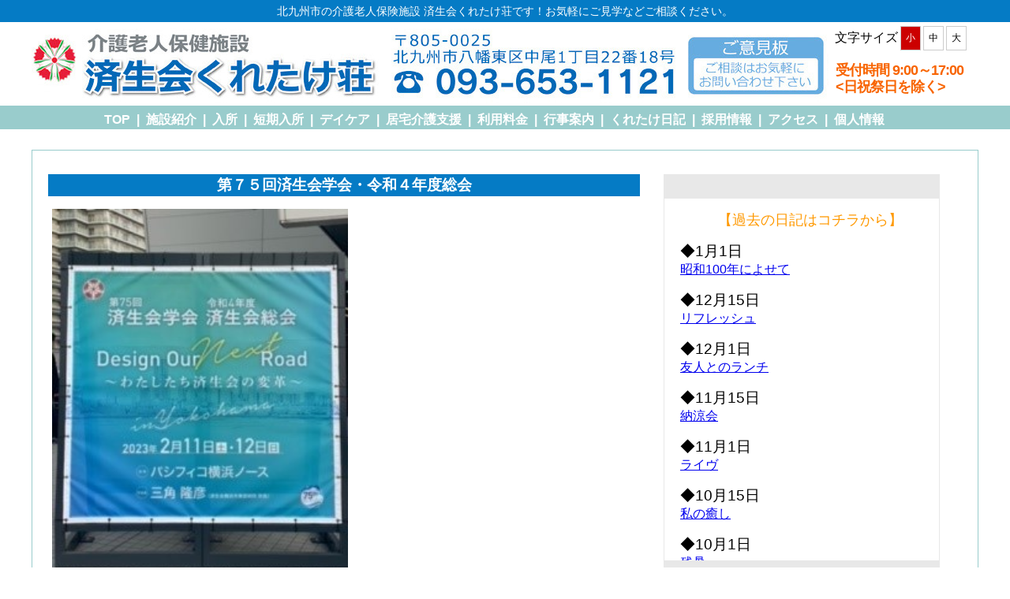

--- FILE ---
content_type: text/html; charset=UTF-8
request_url: http://saiseikai-kuretakesou.jp/diary/daiary2023.3.1.php
body_size: 17424
content:
<!doctype html>
<html><!-- InstanceBegin template="/Templates/event_tmp.dwt" codeOutsideHTMLIsLocked="false" -->
<head>
<!-- Google Tag Manager -->
<script>(function(w,d,s,l,i){w[l]=w[l]||[];w[l].push({'gtm.start':
new Date().getTime(),event:'gtm.js'});var f=d.getElementsByTagName(s)[0],
j=d.createElement(s),dl=l!='dataLayer'?'&l='+l:'';j.async=true;j.src=
'https://www.googletagmanager.com/gtm.js?id='+i+dl;f.parentNode.insertBefore(j,f);
})(window,document,'script','dataLayer','GTM-MVW7WXW');</script>
<!-- End Google Tag Manager -->

<meta http-equiv="Content-Type" content="text/html; charset=utf-8" />
<meta name="keywords" content="北九州市,福岡,介護,老人,デイケア,老人ホーム,介護施設,くれたけ荘,済生会">
<meta name="description" content="北九州市の介護老人保険施設 済生会くれたけ荘です！お気軽にご見学などご相談ください。">
<!-- InstanceBeginEditable name="doctitle" -->
<title>介護老人保険施設 済生会くれたけ壮/第７５回済生会学会・令和４年度総会</title>
<!-- InstanceEndEditable -->
<link rel="stylesheet" type="text/css" href="../style.css" />
<script src="http://code.jquery.com/jquery-1.10.1.min.js"></script>
<script src="../js/jquery.cookie.js"></script>
<script src="../js/jquery.fontSize.js"></script>
<script type="text/javascript">
$(function(){	
	$("#font-size").fontSize();
});
</script>
<!--[if lte IE 8]><script src="http://html5shiv.googlecode.com/svn/trunk/html5.js"></script><![endif]-->
<script src="../js/jquery.autoKana.js"></script>
<script src="../js/script.js"></script>
<style type="text/css">
  article,aside,canvas,details,figcaption,figure,
  footer,header,hgroup,menu,nav,section,summary{
	display: block;
	position: relative;
  }
</style><!--アクセス解析-->
<script>
  (function(i,s,o,g,r,a,m){i['GoogleAnalyticsObject']=r;i[r]=i[r]||function(){
  (i[r].q=i[r].q||[]).push(arguments)},i[r].l=1*new Date();a=s.createElement(o),
  m=s.getElementsByTagName(o)[0];a.async=1;a.src=g;m.parentNode.insertBefore(a,m)
  })(window,document,'script','//www.google-analytics.com/analytics.js','ga');

  ga('create', 'UA-60768649-1', 'auto');
  ga('send', 'pageview');
</script>
<!-- InstanceBeginEditable name="head" -->
<!-- InstanceEndEditable -->
</head>
<body>
<!-- Google Tag Manager (noscript) -->
<noscript><iframe src="https://www.googletagmanager.com/ns.html?id=GTM-MVW7WXW"
height="0" width="0" style="display:none;visibility:hidden"></iframe></noscript>
<!-- End Google Tag Manager (noscript) -->
<header class="fix">
<div id="TOP_BAR">北九州市の介護老人保険施設 済生会くれたけ荘です！お気軽にご見学などご相談ください。</div>
<!--BUNER_BOX-->
<div id="BUNER_BOX">
<!--BUNER_BOX_IN-->
<div id="BUNER_BOX_IN">
<!--BUNER_BOX_L-->
<div id="BUNER_BOX_L">
<img src="../images/smp_top_01.jpg" alt="済生会くれたけ荘バナー" width="1050" height="103" usemap="#Map" border="0" />
<map name="Map">
  <area shape="rect" coords="877,44,1038,88" href="../form.html" target="_self" alt="ご相談またはお問い合わせフォームはこちら" accesskey="m">
  <area shape="rect" coords="31,4,480,96" href="/" target="_self" alt="済生会くれたけ荘トップページ" accesskey="t">
</map>
</div><!--#BUNER_BOX_L-->
<!--BUNER_BOX_R-->
<div id="BUNER_BOX_R">
<div id="BUNER_BOX_R_T">
<div id="FONT_NAME">文字サイズ</div>
<div id="font-size"></div>　
<br class="clear" />
</div><!--#BUNER_BOX_R_T-->
<div id="BUNER_BOX_R_B">受付時間 9:00～17:00<br>
&lt;日祝祭日を除く&gt;</div><!--#BUNER_BOX_R_B-->
</div><!--#BUNER_BOX_R--><br class="clear" />
</div><!--#BUNER_BOX_IN-->
</div>
<!--#BUNER_BOX-->
<nav class="MENU_BAR">
<ul>
<li><a href="/" title="済生会くれたけ荘トップページ" target="_self">TOP</a></li>　
<li>|</li>
<li><a href="../introduction.html" title="施設概要" target="_self">施設紹介</a></li>　
<li>|</li>
<li><a href="../admission.html" title="入所条件及びサービス内容" target="_self">入所</a></li>
<li>|</li>
<li><a href="../shortstay.html" title="短期入所療養介護" target="_self">短期入所</a></li>
<li>|</li>
<li><a href="../daycare.html" title="デイケア" target="_self">デイケア</a></li>
<li>|</li>
<li><a href="../support.html" title="介護サービス申請方法" target="_self">居宅介護支援</a></li>
<li>|</li>
<li><a href="../fee.html" title="各サービスの利用費" target="_self">利用料金</a></li>
<li>|</li>
<li><a href="https://www.facebook.com/pages/済生会くれたけ荘/136378503146370" title="施設内の各イベント" target="_self">行事案内</a></li>
<li>|</li>
<li><a href="../diary.php" title="スタッフダイアリー" target="_self">くれたけ日記</a></li>
<li>|</li>
<li><a href="../recruit.html" title="施設職員募集情報" target="_self">採用情報</a></li>
<li>|</li>
<li><a href="../access.html" title="当施設までの交通情報" target="_self">アクセス</a></li>
<li>|</li>
<li><a href="../personalinformation.html" title="個人情報保護法" target="_self">個人情報</a></li>
</ul>
</nav><!--.MENU_BAR-->
</header>
<!--WRAPPER-->
<div id="WRAPPER">
<!--コンテンツ編集開始-->
<!-- InstanceBeginEditable name="Edit-part" -->
<section id="DIARY">
<div id="DIARY_BOX">
<div id="DIARY_LBOX">
<!--タイトル-->
<h1>第７５回済生会学会・令和４年度総会</h1>
<div id="DIARY_IMG">
<!--写真イメージ-->
<p><img src="2023.03/2023-03-01.jpg" width="50%" height="50%" alt="第７５回済生会学会・令和４年度総会"/>
<br class="clear"/>
</p>
</div>
<div id="DIARY_CONT">
<p class="koushinbi">最終更新日　2023年3月1日</p>
<p class="toukosya">投稿者：Ｈ・Ｓ</p>
<p>済生会学会と総会に出席の為、２月１１日から１３日迄、神奈川県横浜市へ出張をしてきました。<br>
コロナ禍ということもあり、済生会学会の開催は３年ぶりで、横浜市での開催も６年ぶりという、貴重なタイミングでの参加となりました。<br>今回は勤続１０年の表彰もあり、平成２４年４月１日に入職した同期と一緒に参加ということで、とても感慨深い想いでいっぱいでした。<br>学会では、全国にある様々な済生会の病院職員や施設職員が、ポスターやスクリーン上での論文発表をされており、とても刺激を受けました。<br>また今回は特別講演が２講演もあり、普段接点のない方々から貴重なお話を聞くことができました。<br>刺激を沢山受け充実した時間を過ごすことができ、行かせていただいた職場の皆にとても感謝しています。<br>某講師の言葉、「人生はタイミングの積み重ね」をモットーに勤続２０年の表彰も受けることができる様、日々精進していきたいと思います。
</p>
</div>
<!--#DIARY_CONT-->
</div><!--#DIARY_LBOX-->
<div id="DIARY_RBOX_WAKU">
<div id="DIARY_RBOX_IN">
<ul>
<!--ここからリスト-->
<li class="d_info">【過去の日記はコチラから】</li>
     <li class="d_title">◆1月1日</li>
<li><a href="/diary/daiary2026.1.1.php"　target="_parent">昭和100年によせて</a></li>
    <li class="d_title">◆12月15日</li>
<li><a href="/diary/daiary2025.12.15.php"　target="_parent">リフレッシュ</a></li>
    <li class="d_title">◆12月1日</li>
<li><a href="/diary/daiary2025.12.1.php"　target="_parent">友人とのランチ</a></li>
    <li class="d_title">◆11月15日</li>
<li><a href="/diary/daiary2025.11.15.php"　target="_parent">納涼会</a></li>
     <li class="d_title">◆11月1日</li>
<li><a href="/diary/daiary2025.11.1.php"　target="_parent">ライヴ</a></li>
    <li class="d_title">◆10月15日</li>
<li><a href="/diary/daiary2025.10.15.php"　target="_parent">私の癒し</a></li>
    <li class="d_title">◆10月1日</li>
<li><a href="/diary/daiary2025.10.1.php"　target="_parent">残暑</a></li>
    <li class="d_title">◆9月15日</li>
<li><a href="/diary/daiary2025.9.15.php"　target="_parent">夏休み</a></li>
    <li class="d_title">◆9月1日</li>
<li><a href="/diary/daiary2025.9.1.php"　target="_parent">8月15日</a></li>
     <li class="d_title">◆8月15日</li>
<li><a href="/diary/daiary2025.8.15.php"　target="_parent">カフェめぐり</a></li>
     <li class="d_title">◆8月1日</li>
<li><a href="/diary/daiary2025.8.1.php"　target="_parent">私の上半期</a></li>
    <li class="d_title">◆7月15日</li>
<li><a href="/diary/daiary2025.7.15.php"　target="_parent">夏</a></li>
    <li class="d_title">◆7月1日</li>
<li><a href="/diary/daiary2025.7.1.php"　target="_parent">第二の人生</a></li>
    <li class="d_title">◆6月15日</li>
<li><a href="/diary/daiary2025.6.15.php"　target="_parent">最近の事。アレ、コレ、ドレ、ソレ</a></li>
     <li class="d_title">◆6月1日</li>
<li><a href="/diary/daiary2025.6.1.php"　target="_parent">御朱印</a></li>
     <li class="d_title">◆5月15日</li>
<li><a href="/diary/daiary2025.5.15.php"　target="_parent">予言</a></li>
    <li class="d_title">◆5月1日</li>
<li><a href="/diary/daiary2025.5.1.php"　target="_parent">推し活</a></li>
    <li class="d_title">◆4月15日</li>
<li><a href="/diary/daiary2025.4.15.php"　target="_parent">宮地嶽神社</a></li>
	<li class="d_title">◆4月1日</li>
<li><a href="/diary/daiary2025.4.1.php"　target="_parent">卒業</a></li>
	 <li class="d_title">◆3月15日</li>
<li><a href="/diary/daiary2025.3.15.php"　target="_parent">筑前町巨大藁かがしギネス世界記録達成</a></li>
    <li class="d_title">◆3月1日</li>
<li><a href="/diary/daiary2025.3.1.php"　target="_parent">★２０歳の集い★</a></li>
     <li class="d_title">◆2月15日</li>
<li><a href="/diary/daiary2025.2.15.php"　target="_parent">家族が増えました！</a></li>
     <li class="d_title">◆2月1日</li>
<li><a href="/diary/daiary2025.2.1.php"　target="_parent">日本最高峰富士山</a></li>
    <li class="d_title">◆1月15日</li>
<li><a href="/diary/daiary2025.1.15.php"　target="_parent">今年したいこと</a></li>
        <li class="d_title">◆1月1日</li>
<li><a href="/diary/daiary2025.1.1.php"　target="_parent">挑戦</a></li>
    <li class="d_title">◆12月15日</li>
<li><a href="/diary/daiary2024.12.15.php"　target="_parent">落語会</a></li>
    <li class="d_title">◆12月1日</li>
<li><a href="/diary/daiary2024.12.1.php"　target="_parent">日帰り旅行</a></li>
     <li class="d_title">◆11月15日</li>
<li><a href="/diary/daiary2024.11.15.php"　target="_parent">新しい家族</a></li>
    <li class="d_title">◆11月1日</li>
<li><a href="/diary/daiary2024.11.1.php"　target="_parent">感謝</a></li>
    <li class="d_title">◆10月15日</li>
<li><a href="/diary/daiary2024.10.15.php"　target="_parent">ペットと泊まれる温泉宿</a></li>
    <li class="d_title">◆10月1日</li>
<li><a href="/diary/daiary2024.10.1.php"　target="_parent">防災対策</a></li>
     <li class="d_title">◆9月15日</li>
<li><a href="/diary/daiary2024.9.15.php"　target="_parent">温泉</a></li>
    <li class="d_title">◆9月1日</li>
<li><a href="/diary/daiary2024.9.1.php"　target="_parent">オリンピック</a></li>
     <li class="d_title">◆8月15日</li>
<li><a href="/diary/daiary2024.8.15.php"　target="_parent">梅雨明け</a></li>
        <li class="d_title">◆8月1日</li>
<li><a href="/diary/daiary2024.8.1.php"　target="_parent">初孫</a></li>
    <li class="d_title">◆7月15日</li>
<li><a href="/diary/daiary2024.7.15.php"　target="_parent">カラオケ</a></li>
     <li class="d_title">◆7月1日</li>
<li><a href="/diary/daiary2024.7.1.php"　target="_parent">子どもの成長</a></li>
    <li class="d_title">◆6月15日</li>
<li><a href="/diary/daiary2024.6.15.php"　target="_parent">今日のひと言</a></li>
    <li class="d_title">◆6月1日</li>
<li><a href="/diary/daiary2024.6.1.php"　target="_parent">～早いものではや１０年～</a></li>
     <li class="d_title">◆5月15日</li>
<li><a href="/diary/daiary2024.5.15.php"　target="_parent">身体を動かすぞ</a></li>
    <li class="d_title">◆5月1日</li>
<li><a href="/diary/daiary2024.5.1.php"　target="_parent">冨安 健洋杯</a></li>
    <li class="d_title">◆4月15日</li>
<li><a href="/diary/daiary2024.4.15.php"　target="_parent">新しく家族が増えました。</a></li>
    <li class="d_title">◆4月1日</li>
<li><a href="/diary/daiary2024.4.1.php"　target="_parent">薬石浴</a></li>
	<li class="d_title">◆3月18日</li>
<li><a href="/diary/daiary2024.3.15.php"　target="_parent">日帰り旅行</a></li>
    <li class="d_title">◆3月1日</li>
<li><a href="/diary/daiary2024.3.1.php"　target="_parent">こだわり</a></li>
    <li class="d_title">◆2月15日</li>
<li><a href="/diary/daiary2024.2.15.php"　target="_parent">旅行</a></li>
    <li class="d_title">◆2月1日</li>
<li><a href="/diary/daiary2024.2.1.php"　target="_parent">眺望を満喫</a></li>
    <li class="d_title">◆1月15日</li>
<li><a href="/diary/daiary2024.1.15.php"　target="_parent">気分屋</a></li>
    <li class="d_title">◆1月1日</li>
<li><a href="/diary/daiary2024.1.1.php"　target="_parent">新年を迎え</a></li>
    	<li class="d_title">◆12月15日</li>
<li><a href="/diary/daiary2023.12.15.php"　target="_parent">便利すぎる時代</a></li>
	<li class="d_title">◆12月1日</li>
<li><a href="/diary/daiary2023.12.1.php"　target="_parent">宇宙兄弟</a></li>
	<li class="d_title">◆11月15日</li>
<li><a href="/diary/daiary2023.11.15.php"　target="_parent">初めての当たった</a></li>
	<li class="d_title">◆11月1日</li>
<li><a href="/diary/daiary2023.11.1.php"　target="_parent">生涯スポーツ！</a></li>
	<li class="d_title">◆10月15日</li>
<li><a href="/diary/daiary2023.10.15.php"　target="_parent">オリーブ</a></li>
	<li class="d_title">◆10月1日</li>
<li><a href="/diary/daiary2023.10.1.php"　target="_parent">瘦せないからだ</a></li>
	<li class="d_title">◆9月15日</li>
<li><a href="/diary/daiary2023.9.15.php"　target="_parent">推し活</a></li>
	<li class="d_title">◆9月1日</li>
<li><a href="/diary/daiary2023.9.1.php"　target="_parent">平和への祈り</a></li>
	<li class="d_title">◆8月15日</li>
<li><a href="/diary/daiary2023.8.15.php"　target="_parent">☆夏祭り☆</a></li>
	<li class="d_title">◆8月1日</li>
<li><a href="/diary/daiary2023.8.1.php"　target="_parent">朝焼け</a></li>
	<li class="d_title">◆7月15日</li>
<li><a href="/diary/daiary2023.7.15.php"　target="_parent">初めての梅シロップ作り</a></li>
	<li class="d_title">◆7月1日</li>
<li><a href="/diary/daiary2023.7.1.php"　target="_parent">１０年目</a></li>
	<li class="d_title">◆6月15日</li>
<li><a href="/diary/daiary2023.6.15.php"　target="_parent">最近の楽しみ</a></li>
	<li class="d_title">◆6月1日</li>
<li><a href="/diary/daiary2023.6.1.php"　target="_parent">ブーム</a></li>
	<li class="d_title">◆5月15日</li>
<li><a href="/diary/daiary2023.5.15.php"　target="_parent">癒し</a></li>
	<li class="d_title">◆5月1日</li>
<li><a href="/diary/daiary2023.5.1.php"　target="_parent">私の好きな季節</a></li>
	<li class="d_title">◆4月15日</li>
<li><a href="/diary/daiary2023.4.15.php"　target="_parent">家族</a></li>
	<li class="d_title">◆4月1日</li>
<li><a href="/diary/daiary2023.4.1.php"　target="_parent">念願の一人暮らし</a></li>
	<li class="d_title">◆3月15日</li>
<li><a href="/diary/daiary2023.3.15.php"　target="_parent">ロックンロールは生きてる</a></li>
	<li class="d_title">◆3月1日</li>
<li><a href="/diary/daiary2023.3.1.php"　target="_parent">第７５回済生会学会・令和４年度総会</a></li>
	<li class="d_title">◆2月15日</li>
<li><a href="/diary/daiary2023.2.15.php"　target="_parent">うさぎ年</a></li>
	<li class="d_title">◆2月1日</li>
<li><a href="/diary/daiary2023.2.1.php"　target="_parent">冬</a></li>
	<li class="d_title">◆1月15日</li>
<li><a href="/diary/daiary2023.1.15.php"　target="_parent">別れと出会い</a></li>
	<li class="d_title">◆1月1日</li>
<li><a href="/diary/daiary2023.1.1.php"　target="_parent">日帰り旅行</a></li>
	
<!--ここまでリスト-->
</ul>
</div><!--#DIARY_RBOX-->
</div>
<!--#DIARY_RBOX_WAKU--><br class="clear" />

</div><!--#DIARY_BOX-->
</section><!--#DIARY-->
<!-- InstanceEndEditable -->
<!--コンテンツ編集終了-->

<aside id="CAUTION"><img src="../images/smp_foot.jpg" alt="各種注意事項" width="1280" height="77" usemap="#Map2" />
  <map name="Map2">
    <area shape="rect" coords="715,14,763,64" href="https://www.facebook.com/pages/済生会くれたけ荘/136378503146370" target="_blank" alt="済生会くれたけ荘FaceBookはこちら" accesskey="f">
    <area shape="rect" coords="773,13,1071,64" href="http://www.yahata.saiseikai.or.jp/" target="_blank" alt="済生会八幡総合病院" accesskey="s">
  </map>
</aside>
<!--#CAUTION-->
<footer id="COPYRIGHT" class="clear">Copyright(c)2014 KURETAKESO.All Rights Reserved.</footer><!--#COPYRIGHT-->
</div><!--#WRAPPER-->
</body>
<!-- InstanceEnd --></html>


--- FILE ---
content_type: text/css
request_url: http://saiseikai-kuretakesou.jp/style.css
body_size: 12316
content:
@charset "utf-8";
* {
    -webkit-box-sizing: border-box;
       -moz-box-sizing: border-box;
         -o-box-sizing: border-box;
        -ms-box-sizing: border-box;
            box-sizing: border-box;
}
/* 基準値を10pxとしておくと以下の要素のサイズ調整が簡単！ */
body {
	margin: 0;
	font-size: 10px;
	width: 100%;
	position: absolute;
	word-break:break-all;
	word-wrap:break-word;
}

html {
margin-bottom:1px;
height:100%;
overflow-y:scroll;
}

img{
	border-style: none;
}

/* 
	JavaScriptが使えない環境向けに指定しておくとよい
	px指定すると可変しない為、相対的な単位を指定する
*/
header { font-size:140%; }
#CONT { font-size:140%; }
#sub {
	font-size: 120%x;
	text-align: left;
}


/* フォントサイズ切り替えボタンのスタイル。自由にカスタマイズしてください。 */
#font-size div.small,
#font-size div.medium,
#font-size div.large { 
font-size:12px; display:inline-block;  padding:6px; border:1px solid #ccc; cursor:pointer; margin-left:3px; 
}
#font-size div.active {
	 color:#fff; background-color:#c00;
	  }
#font-size div.small span,
#font-size div.medium span,
#font-size div.large span {
	 /* display:none; テキストを削除して画像ボタン化することも可能　*/ 	 
	 }
	  /* block要素にする　*/ 
header, footer, nav, section, article, figure, aside,nav {
display:block;
}
	 
	 	 /* オリジナル　*/ 
header{
	text-align: center;
	z-index: 9999;
	background-color: #FFFFFF;	
	width: 100%;
	margin-right: auto;
	margin-left: auto;
	}
header.fix{
	 position: fixed; /* 固定 */
	 height:150px;
}
	
		 /*font*/
body,#WRAPPER,#CONT,header,#sub{ 
		font-family: "メイリオ", Meiryo, "ヒラギノ角ゴ Pro W3", "Hiragino Kaku Gothic Pro", Osaka, "ＭＳ Ｐゴシック", "MS PGothic", sans-serif;
	}
		 
.text_size_m {
	font-size: 120%;
}
.text_size_l {
	font-size: 140%;
}
#WRAPPER{
	width: 100%;
	margin-right: auto;
	margin-left: auto;
	margin-top: -100px; /* 固定ナビの高さ分のネガティブマージン */
	padding-top: 270px; /* 打ち消し用のパディング */
}
#WRAPPER-TOP{
	width: 100%;
	margin-right: auto;
	margin-left: auto;
}

#BUNER_BOX {
	width: 100%;
	min-width: 1280px;
	margin-left: auto;
	clear: both;
	/* [disabled]background-color: #FFF3E7; */
	text-align: center;
	/* [disabled]z-index: 0; */
	
}
#BUNER_BOX_IN{
	width: 1280px;
	text-align: center;
	margin-left: auto;
	margin-right: auto;
}
#BUNER_BOX_L{
	float: left;
	width: 1050px;
	display: inline;

}
#BUNER_BOX_R{
	width: 230px;
	float: left;
	display: inline;
	padding-top: 5px;

}
#BUNER_BOX_R_T{
	width: 230px;
	text-align: left;
	font-size: 16px;
}
#BUNER_BOX_R_B{
	text-align: left;
	width: 230px;
	font-size: 18px;
	font-weight: bold;
	color: rgba(248,100,0,1.00);
	letter-spacing: -1px;
	line-height: 1.2em;
	/* [disabled]background-color: rgba(0,0,0,1.00); */
	padding-top: 15px;
	padding-left: 0.5em;
}
.under_text{
	padding-left:1em;
}
#font-size{
	float: left;
	display: inline;
}
#FONT_NAME{
	float: left;
	display: inline;
	padding-top: 5px;
	padding-left: 0.5em;
}
#TOP_IMG{
	width: 100%;
	text-align: center;
	min-width: 1280px;
	margin-right: auto;
	margin-left: auto;
	height: 289px;
	position: relative;
}
.mrg1{
		margin-right:1em;
}
.mrg4{
	margin-right: 330px;

}
.mrg2{/*margin-left: 125px;*/
	margin-left: 155px;
}
.mrg3{
	margin-right: 50px;
}

#CONT{
	width: 100%;
	text-align: center;
	min-width: 1280px;
	margin-right: auto;
	margin-left: auto;
	position: relative;
}
#INBOX_CONT{
	width: 1280px;
	text-align: center;
	margin-right: auto;
	margin-left: auto;
}
#LEFT_BOX{
	float: left;
	width: 340px;
	display: block;
}


#RIGHT_BOX{
	float : left;
	margin-left: 20px;
	display: block;
	width: 600px;
}
.clear{
	clear: both;
}

.tit_bar{
	display: block;
	background-color: #057BC5;
	line-height: 1.5em;
	width: 100%;
	color: #FFF;
	text-align: center;
	letter-spacing: 0.5em;
	margin-bottom: 0px;
	font-size: 160%;
}
.tit_bar2{
	display: block;
	background-color: #057BC5;
	line-height: 1.5em;
	width: 100%;
	color: #FFF;
	text-align: center;
	letter-spacing: 0.5em;
	margin-top: 25px;
	margin-bottom: 0px;
	font-size: 160%;
}
#INFO_BOX{
	width: 600px;
	padding-top: 10px;
	padding-bottom: 10px;
	text-align: center;
}
.boder_all{
	border: 1px solid #057BC5;
}
.boder_side{
	border-right-width: 1px;
	border-left-width: 1px;
	border-top-style: none;
	border-right-style: solid;
	border-bottom-style: none;
	border-left-style: solid;
	border-right-color: #057BC5;
	border-left-color: #057BC5;
}
#NEW_BOX{
	width: 600px;
	padding-top: 10px;
	padding-bottom: 10px;
	text-align: center;
}
#menu2{
	padding: 0;
	list-style-type: none;
	margin-top: 10px;
	margin-bottom: 0;
}

#menu2 li a {
	margin-left:0px;
}


#menu2 li.m_btn a:hover img {
  opacity: 0.7;
  filter: alpha(opacity=70);
  -ms-filter: alpha(opacity=70);
}



#menu3{
	padding: 0;
	list-style-type: none;
	margin-top: 5px;
	margin-bottom: 0;
}

#menu3 li a {
	margin-left:0px;
}


#menu3 li.m_btn a:hover img {
  opacity: 0.7;
  filter: alpha(opacity=70);
  -ms-filter: alpha(opacity=70);
}


#menu3 a.bar_top,#menu2 a.bar_top{
	border-top-width: 1px;
	border-top-style: solid;
	border-right-style: none;
	border-bottom-style: none;
	border-left-style: none;
	border-top-color: #0674BF;
	border-right-color: #0674BF;
	border-bottom-color: #0674BF;
	border-left-color: #0674BF;

}
#menu3 a.bar_bottom,#menu2 a.bar_bottom{
	border-top-width: 1px;
	border-top-style: solid;
	border-right-style: none;
	border-bottom-style: none;
	border-left-style: none;
	border-top-color: #0674BF;
	border-right-color: #0674BF;
	border-bottom-color: #0674BF;
	border-left-color: #0674BF;
	border-top-style: solid;
	border-right-style: none;
	border-bottom-style: solid;
	border-left-style: none;
	border-top-color: #0674BF;
	border-right-color: #0674BF;
	border-bottom-color: #0674BF;
	border-left-color: #0674BF;
	border-bottom-width: 1px;

}

.MENU_BAR{
	width: 100%;
	color: #FFF;
	text-align: center;
	min-width: 1280px;
	margin-right: auto;
	margin-left: auto;
	background-color: #99CCCC;
}
.MENU_BAR ul,.MENU_BAR li{
	margin: 0;
	display: inline-block;
	background-color: #99CCCC;
	padding-top: 3px;
	padding-right: 0;
	padding-bottom: 0;
	padding-left: 0;
}
.MENU_BAR li{
	float: left;
	list-style-type: none;
	text-indent: 0.5em;
	line-height: 1.5em;
	font-weight: bold;
}
.MENU_BAR li a{
	color: #FFF;
	text-decoration: none;
}
.MENU_BAR li a:hover{
	color: #FC3;
}
#CAUTION{
	width: 100%;
	text-align: center;
	min-width: 1280px;
	margin-right: auto;
	margin-left: auto;
	margin-top: 10px;
	display: block;
}
#COPYRIGHT{
	width: 100%;
	text-align: center;
	min-width: 1280px;
	margin-right: auto;
	margin-left: auto;
	background-color: #057BC5;
	font-size: 12px;
	color: #FFF;
	line-height: 2em;
}
iframe{
	border-top-style: none;
	border-right-style: none;
	border-bottom-style: none;
	border-left-style: none;
}
#FONT_BOX{
	position: relative;
	z-index: 10;
	width: 230px;
	margin-right: auto;
	margin-left: auto;
	left: 300px;
	top: 35px;
}
span.table_title {
	font-weight: bold;
	display: block;
	padding-top: 20px!important;
	padding-bottom: 10px!important;
	font-size: 110%!important;
	color:#F8732D;
}

/*INFO PHP*/
#INFO{

}
#INFO li{
	color: #666;
	margin: 0;
	padding: 0;
	padding-bottom: 2px;
	margin-bottom: 3px;
	border-bottom: 1px dotted #ccc;
	line-height: 120%;
	list-style-type: none;
}
#INFO ul{
	margin:0 0 15px;
	padding:0;
}
#INFO a{color:#36F;text-decoration:underline;}
#INFO a:hover{color:#039;text-decoration:none;}


/**/
.alpha a:hover img {
  opacity: 0.7;
  filter: alpha(opacity=70);
  -ms-filter: "alpha(opacity=70)";
}

#TOP_BAR{
	width: 100%;
	background-color: #057BC5;
	display: block;
	text-align: center;
	color: rgba(255,255,255,1.00);
	line-height: 2em;
	min-width: 1280px;
}
#WRAPPER header #FONT_BOX {
}
/*日記ページ*/
#DIARY{
	width: 100%;
	text-align: center;
}

#DIARY_BOX{
	display: block;
	width: 1200px;
	margin-left: auto;
	margin-right: auto;
	border: 1px solid #9CC;
	margin-top: 20px;
}
#DIARY_LBOX{
	width: 800px;
	float: left;
	display: inline-block;
	padding-right: 30px;
	padding-left: 20px;
}
#DIARY_LBOX h1{
	display: block;
	background-color: #057BC5;
	font-size: 120%;
	font-weight: bold;
	line-height: 1.5em;
	text-align: center;
	color: #FFF;
	margin-top: 30px;
}
#DIARY_IMG img{
	float: left;
	margin-right: 5px;
	margin-left: 5px;
}
#DIARY_CONT{
	text-align: left;
	padding-left: 20px;
	width: 100%;
	padding-right: 20px;
	padding-bottom: 10px;
}
#DIARY_CONT p{
	display: block;
	word-wrap:break-word;
}
#DIARY_RBOX{
	float: left;
	display: inline-block;
	width: 350px;
	overflow: hidden;
	overflow-y: auto;
	text-align: left;
	height: 500px;
	margin-top: 30px;
	margin-bottom: 30px;
	border-top-width: 30px;
	border-right-width: 1px;
	border-bottom-width: 10px;
	border-left-width: 1px;
	border-top-style: solid;
	border-right-style: solid;
	border-bottom-style: solid;
	border-left-style: solid;
	border-top-color: #E8E8E8;
	border-right-color: #E8E8E8;
	border-bottom-color: #E8E8E8;
	border-left-color: #E8E8E8;
	background-color: #FFF;
}
#DIARY_RBOX ul{
	margin: 0;
	padding: 0;
	list-style-type: none;
}
#DIARY_RBOX ul li{
	padding-top: 0;
	padding-right: 0;
	padding-bottom: 0;
	padding-left: 20px;
}
#DIARY_RBOX ul li.d_title{
	font-size: 120%;
	padding-top:15px;
}
#DIARY_RBOX ul li.d_info{
	font-size: 110%;
	padding-top: 15px;
	color: #F90;
	display: block;
	text-align: center;
}
.koushinbi{
	color: #666;
	font-size: 90%;
}
.toukosya{
	color: #333;
}

/*リクルートページ*/
#RECRUIT{
	text-align: center;
	width: 100%;
}
#MAIL,#SYOKUIN{
	width: 1000px;
	margin-left: auto;
	margin-right: auto;
}
#MAIL h2,#SYOKUIN h2{
	display: block;
	background-color: #057BC5;
	color: #FFF;
	font-size: 110%;
	font-weight: normal;
	line-height: 2em;
}
#MAIL form{
	text-align: left;
}
.sub_mrg1{
	margin-left: 5em;
}
.cl1{
	font-size: 80%;
	color: #063;
}
.cl2{
	font-size: 80%;
	color: #063;
	margin-left: 120px;
}
.table1 { 
width: 1000px; /* テーブルの横幅 */ 
border-collapse: collapse; /* 枠線の表示方法 */ 
border: 1px solid #999999;  /* テーブル全体の枠線（太さ・色・スタイル） */ 
} 

.table1 TD { 
border: 1px solid #999999; /* セルの枠線（太さ・色・スタイル） */
padding: 5px; /* セル内の余白 */ 
} 

#EVENT table{
	width: 577px;
	border-spacing: 0;
	border-collapse: collapse;
}
#EVENT table tr td{
	padding: 0;
}

td.w_20{
	width: 20px;
}
td.w_140{
	width: 140px;
}
td.w_417{
	width: 417px;
}

/*イベント・日記アーカブ*/
#DIARY_RBOX_WAKU{
	float: left;
	display: inline-block;
	width: 350px;
	overflow: hidden;
	overflow-y: auto;
	text-align: left;
	height: 500px;
	border-right-width: 1px;
	border-bottom-width: 10px;
	border-left-width: 1px;
	border-right-style: solid;
	border-bottom-style: solid;
	border-left-style: solid;
	border-right-color: #E8E8E8;
	border-bottom-color: #E8E8E8;
	border-left-color: #E8E8E8;
	background-color: #FFF;
	margin-top: 30px;
	margin-bottom: 20px;
	border-top-width: 1px;
	border-top-style: solid;
	border-top-color: #E8E8E8;	
}
#DIARY_ACHIVE{
	width: 350px;

}
#DIARY_RBOX_IN{
	width: 350px;
	text-align: left;
	border-top-width: 30px;
	border-top-style: solid;
	border-top-color: #E8E8E8;
	background-color: #FFF;

}
#DIARY_RBOX_IN ul{
	margin: 0;
	padding: 0;
	list-style-type: none;
}
#DIARY_RBOX_IN ul li{
	padding-top: 0;
	padding-right: 0;
	padding-bottom: 0;
	padding-left: 20px;
}
#DIARY_RBOX_IN ul li.d_title{
	font-size: 120%;
	padding-top:15px;
}
#DIARY_RBOX_IN ul li.d_info{
	font-size: 110%;
	padding-top: 15px;
	color: #F90;
	display: block;
	text-align: center;
}
h1.main_tit{
	display:none;
	text-indent:-9999;
}
/*index.html お知らせ部分*/
iframe html body div #news_wrap ul#news_list li{
	list-style-type:none !important;
	font-size:20px !important;
	line-height:150 !important;
}
/*202105より*/
.cInd-left01{
	padding-left: 1rem;
	display: block;
}
.cSize-90{
	font-size: 90%;
    
}
/*202206より*/
.cKyujin td{
	text-align: left;
	padding-left: 1rem;
}
/*2024.09より*/
.cCausion01{
    display: block;
    padding-left: 1rem;
    font-size: 90%;
    line-height: 105%;
}
.anchor-space{
 margin-bottom: 100px;
 padding-bottom: 100px;
}
#RECRUIT #SYOKUIN .tit1.style17.anchor-space {
}


--- FILE ---
content_type: application/javascript
request_url: http://saiseikai-kuretakesou.jp/js/jquery.autoKana.js
body_size: 6680
content:
// Copyright (c) 2005-2008 spinelz.org (http://script.spinelz.org/)
// 
// Permission is hereby granted, free of charge, to any person obtaining
// a copy of this software and associated documentation files (the
// "Software"), to deal in the Software without restriction, including
// without limitation the rights to use, copy, modify, merge, publish,
// distribute, sublicense, and/or sell copies of the Software, and to
// permit persons to whom the Software is furnished to do so, subject to
// the following conditions:
// 
// The above copyright notice and this permission notice shall be
// included in all copies or substantial portions of the Software.
//
// THE SOFTWARE IS PROVIDED "AS IS", WITHOUT WARRANTY OF ANY KIND,
// EXPRESS OR IMPLIED, INCLUDING BUT NOT LIMITED TO THE WARRANTIES OF
// MERCHANTABILITY, FITNESS FOR A PARTICULAR PURPOSE AND
// NONINFRINGEMENT. IN NO EVENT SHALL THE AUTHORS OR COPYRIGHT HOLDERS BE
// LIABLE FOR ANY CLAIM, DAMAGES OR OTHER LIABILITY, WHETHER IN AN ACTION
// OF CONTRACT, TORT OR OTHERWISE, ARISING FROM, OUT OF OR IN CONNECTION
// WITH THE SOFTWARE OR THE USE OR OTHER DEALINGS IN THE SOFTWARE.
//
//
// This is not original version.
// Required library was changed from "prototype.js" to "jQuery.js".
// Modified: 2010-05-24 21:13:10.

var AutoKana = function(eleId1, eleId2, options) {
	this.initialize(eleId1, eleId2, options);
};

jQuery.extend(AutoKana, {
	kana_extraction_pattern: new RegExp('[^ 　ぁあ-んー]', 'g'),
	kana_compacting_pattern: new RegExp('[ぁぃぅぇぉっゃゅょ]', 'g'),
	label_string_hiragana:   'かな自動補完',
	label_string_katakana:   'カナ自動補完'
});

AutoKana.prototype = {
	initialize: function(eleId1, eleId2, options) {
		this.elName = document.getElementById(arguments[0]);
		this.elKana = document.getElementById(arguments[1]);
		var defaultOptions  = {
			build:    true,
			katakana: false,
			toggle:   true
		};
		this.options = jQuery.extend(defaultOptions, arguments[2] || {});
		this.active  = true;
		this._stateClear();
		this._build();
	},
	start: function() {
		this.active = true;
	},
	stop: function() {
		this.active = false;
	},
	toggle: function(event) {
		var ev = event || window.event;
		if(event) {
			var el = event.target;
			if(el.checked) {
				this.active = true;
			} else {
				this.active = false;
			}
		} else {
			this.active = !this.active;
		}
	},
	_addEvents: function() {
		var self = this;
		jQuery(this.elName).bind('blur', function(event) {
			self._clearInterval.apply(self);
		}).bind('focus', function(event) {
			self._stateInput.apply(self);
			self._setInterval();
		}).bind('keydown', function(event) {
			if (self.flagConvert) {
				self._stateInput.apply(self);
			}
		});
	},
	_build: function() {
		if(this.options.build) {
			this._addEvents();
		}
		if(this.options.toggle) {
			this._buildToggle();
		}
	},
	_buildToggle: function() {
		var el_parent       = this.elName.parentNode;
		var el_new_frame    = document.createElement('div');
		var el_new_checkbox = this._buildToggleCheckBox();
		var el_new_label    = this._buildToggleLabel();
		el_parent.replaceChild(el_new_frame, this.elName);
		el_new_frame.appendChild(this.elName);
		el_new_frame.appendChild(el_new_checkbox);
		el_new_frame.appendChild(el_new_label);
	},
	_buildToggleCheckBox: function() {
		var el = document.createElement('input');
		el.type             = 'checkbox';
		el.id               = this.elName.id + '_toggle';
		el.checked          = true;
		el.style.border     = 'none';
		el.style.background = 'transparent';
		el.style.cursor     = 'pointer';
		jQuery(el).bind('click', this.toggle);
		return el;
	},
_buildToggleLabel: function() {
		var el = document.createElement('label');
		el.htmlFor          = this.elName.id + '_toggle';
		el.style.cursor     = 'pointer';
		el.innerHTML        = ((this.options.katakana) ? AutoKana.label_string_katakana : AutoKana.label_string_hiragana);
		return el;
	},
	_checkConvert: function(new_values) {
		if(!this.flagConvert) {
			if(Math.abs(this.values.length - new_values.length) > 1) {
				var tmp_values = new_values.join('').replace(AutoKana.kana_compacting_pattern, '').split('');
				if(Math.abs(this.values.length - tmp_values.length) > 1) {
					this._stateConvert();
				}
				} else {
				if(this.values.length == this.input.length && this.values.join('') != this.input) {
					this._stateConvert();
				}
			}
		}
	},
	_checkValue: function() {
		var new_input, new_values;
		new_input = this.elName.value;
		if(new_input == '') {
			this._stateClear();
			this._setKana();
		} else {
			new_input = this._removeString(new_input);
			if(this.input == new_input) {
				return;
			} else {
				 this.input = new_input;
				 if(!this.flagConvert) {
					new_values = new_input.replace(AutoKana.kana_extraction_pattern, '').split('');
					this._checkConvert(new_values);
					this._setKana(new_values);
				 }
			}
		}
	},
	_clearInterval: function() {
		clearInterval(this.timer);
	},
	_isHiragana: function(char) {
		return ((char >= 12353 && char <= 12435) || char == 12445 || char == 12446);
	},
	_removeString: function(new_input) {
		if(new_input.match(this.ignoreString)) {
			return new_input.replace(this.ignoreString, '');
		} else {
			var i, l, ignoreArray, inputArray;
			ignoreArray   = this.ignoreString.split('');
			inputArray    = new_input.split('');
			for(i=0,l=ignoreArray.length; i<l; i++) {
				if(ignoreArray[i] == inputArray[i]) {
					inputArray[i] = '';
				}
			}
			return inputArray.join('');
		}
	},
	_setInterval: function() {
		var self = this;
		this.timer = setInterval(function() {self._checkValue();}, 30);
	},
	_setKana: function(new_values) {
		if(!this.flagConvert) {
			if(new_values) {
				this.values = new_values;
			}
			if(this.active) {
				this.elKana.value = this._toKatakana(this.baseKana + this.values.join(''));
			}
		}
	},
	_stateClear: function() {
		this.baseKana       = '';
		this.flagConvert    = false;
		this.ignoreString   = '';
		this.input          = '';
		this.values         = [];
	},
	_stateInput: function() {
		this.baseKana       = this.elKana.value;
		this.flagConvert    = false;
		this.ignoreString   = this.elName.value;
	},
	_stateConvert: function() {
		this.baseKana       = this.baseKana + this.values.join('');
		this.flagConvert    = true;
		this.values         = [];
	},
	_toKatakana: function(src) {
		if(this.options.katakana) {
			var c, i, l, str;
			str = "";
			for(i=0,l=src.length; i<l; i++) {
				c = src.charCodeAt(i);
				if(this._isHiragana(c)) {
					str += String.fromCharCode(c + 96);
				} else {
					str += src.charAt(i);
				}
			}
			return str;
		} else {
			return src;
		}
	}
};



--- FILE ---
content_type: application/javascript
request_url: http://saiseikai-kuretakesou.jp/js/script.js
body_size: 13987
content:

var someif;
if (!someif) { someif = {}; }

/* prevent "Paste"
 * ----------------------------------------*/
someif.banPaste = function(targetEle) {//{{{
	jQuery(targetEle).each(function() {
		this.onpaste = function() {
			alert('コピー＆ペーストせず、手動で入力してください');
			return false;
		}
	});
};//}}}

/* slide toggle module
 * ----------------------------------------*/
//{{{
someif.SlideToggleModule = function(eleId) {
	var conf = {
		triggerName: 'Head',
		containerName: 'Container',
		onClassName: 'on'
	};
	var triggerEleId = eleId + conf.triggerName;
	var containerEleId = eleId + conf.containerName;
	var inputEle = document.getElementsByName(eleId)[0];
	if (inputEle) {
		var displayFlag = inputEle.value;
	} else { return; }
	if (parseInt(displayFlag) === 0) {
		this.hideContents(containerEleId);
	} else {
		jQuery('#' + triggerEleId).addClass(conf.onClassName);
	}

	jQuery('#' + triggerEleId).attr('href', '#').click(function(e) {
		e.preventDefault();
		jQuery(this).toggleClass(conf.onClassName);
		jQuery('#' + containerEleId).slideToggle('fast');
	});
};
someif.SlideToggleModule.prototype = {
	hideContents: function(containerEleId) {
		if (jQuery.browser.msie && jQuery.browser.version <= 7) {
		// for lt IE7
			// to delay hidding content
			setTimeout(function() {
				jQuery('#' + containerEleId).hide();
			}, 200);
		} else {
		// for other browsers
			jQuery('#' + containerEleId).hide();
		}
	}
};
//}}}
 /** incremental module
  * ----------------------------------------*/
//{{{
someif.IncrementalModule = function() {
	this.container = jQuery('#' + arguments[0].container);
	this.contentsIds = arguments[0].contents;
	this.containers = [];
	this.addBtn = this.container.find('input.add');
	this.delBtn = this.container.find('input.del');
	this.counter = 1;
	this.initialize();
};
someif.IncrementalModule.prototype = {
	initialize: function() {
		var self = this;
		// set "displayFlag" property for "this.containers"
		jQuery.each(this.contentsIds, function(i, val) {
			self.containers[i] = jQuery('#' + val + 'Container');
			if (!self.containers[i][0]) { return; }
			var inputEle = document.getElementsByName(self.contentsIds[i])[0];
			if (inputEle) {
				self.containers[i].displayFlag = inputEle.value;
			} else { return; }
		});
		// Add & Delete button event
		this.addBtn.bind('click', function(e) {
			e.preventDefault();
			self.addContent.apply(self);
		});
		this.delBtn.bind('click', function(e) {
			e.preventDefault();
			self.removeContent.apply(self);
		});

		// 1個目以外は非表示
		if (this.containers[0].displayFlag) {
			if (jQuery.browser.msie && jQuery.browser.version <= 7) {
			// for lt IE7
				jQuery(function() { self.hideContents(); });
			} else {
			// for other browsers
				this.hideContents();
			}
		}
		this.checkCounter();
	},
	hideContents: function() {
		jQuery.each(this.containers, function(i, val) {
			if (i != 0 && parseInt(this.displayFlag) === 0) {
				jQuery(this).hide();
			}
		});
	},
	addContent: function() {
		this.containers[this.counter].slideDown();
		this.counter ++;
		this.checkCounter();
	},
	removeContent: function() {
		var removeCounter = this.counter - 1;
		this.containers[removeCounter].find('input,text,select').each(function() {
			jQuery(this).val("");
		});
		this.containers[removeCounter].slideUp();
		this.counter --;
		this.checkCounter();
	},
	checkCounter: function() {
		if (this.counter <= 1) {
			this.setEnable(this.addBtn);
			this.setDisable(this.delBtn);
		} else if (this.counter === this.containers.length) {
			this.setDisable(this.addBtn);
			this.setEnable(this.delBtn);
		} else {
			this.setEnable(this.addBtn);
			this.setEnable(this.delBtn);
		}
	},
	setEnable: function($ele) {
		$ele.removeAttr('disabled');
		$ele.removeClass('disabled');
	},
	setDisable: function($ele) {
		$ele.attr('disabled', 'disabled');
		$ele.addClass('disabled');
	}
};
//}}}
 /** incremental module 2 (auto increment)
  * ----------------------------------------*/
//{{{
someif.IncrementalModule2 = function(eleIds) {
	var self = this;
	this.containers = [];
	jQuery.each(eleIds, function(i, val) {
		self.containers[i] = document.getElementById(val + 'Container');
		if (!self.containers[i]) { return; }
		self.containers[i].fields = jQuery('input,textarea,select', self.containers[i]).get();
		var inputEle = document.getElementsByName(eleIds[i])[0];
		if (inputEle) {
			self.containers[i].displayFlag = inputEle.value;
		} else { return; }
		if (i != eleIds.length-1) {
			jQuery(self.containers[i].fields).each(function(i2, val2) {
				jQuery(this).bind('change', function() {
					if (self.checkFields(self.containers[i])) {
						var iNext = i + 1;
						jQuery(self.containers[iNext]).slideDown();
					}
				});
				jQuery(this).each(function() {
					this.defaultValue = this.value;
				});
			});
		}
	});

	// 1個目以外は非表示
	if (this.containers[0].displayFlag) {
		if (jQuery.browser.msie && jQuery.browser.version <= 7) {
		// for lt IE7
			jQuery(function() { self.hideContents(self.containers); });
		} else {
		// for other browsers
			this.hideContents(this.containers);
		}
	}
};
someif.IncrementalModule2.prototype = {
	hideContents: function(containers) {
		jQuery(containers).each(function(i, val) {
			if (i != 0 && parseInt(this.displayFlag) === 0) {
				jQuery(this).hide();
			}
		});
	},
	checkFields: function(container) {
		var self = this;
		var flag = false;
		jQuery(container.fields).each(function() {
			flag = self.checkValue(this);
			if (flag === false) { return flag; }
		});
		return flag;
	},
	checkValue: function(field) {
		if (field.defaultValue != undefined) {
			if (field.value != field.defaultValue) {
				return true;
			} else {
				return false;
			}
		} else {
			return false;
		}
	}
};
//}}}

 /** dynamic select box module
  * ----------------------------------------*/
//{{{
someif.dynamicSelectbox = function() {
	this.inputElement = jQuery(arguments[0].input);
	this.outputElement = jQuery(arguments[0].output);
	this.jsonDir = arguments[0].jsonDir;
	this.initialHTML = '<option value="" selected="selected">未選択</option>'
	this.initialize();
};
someif.dynamicSelectbox.prototype = {
	initialize: function() {
		var self = this;
//        this.outputElement.html(this.initialHTML);
		this.inputElement.bind('change', function() {
			if (this.value === '') {
				self.outputElement.html(self.initialHTML);
				return;
			}
			jQuery.getJSON(self.jsonDir + this.value, function(data) {
				self.outputElement.html('');
				jQuery.each(data.items, function() {
					var option = document.createElement('option');
					jQuery(option).attr('value', this.key).html(this.name);
					self.outputElement.append(option);
				});
			});
		});
	}
};
//}}}

/* "jyusho hokan" module
 * ----------------------------------------*/
//{{{
someif.jushoHokan = function() {
	this.triggerElement = jQuery(arguments[0].trigger);
	this.zipCode1 = jQuery(arguments[0].zipCode1);
	this.zipCode2 = jQuery(arguments[0].zipCode2);
	this.prefectureName = jQuery(arguments[0].prefectureName);
	this.cityName = jQuery(arguments[0].cityName);
	this.jsonDir = arguments[0].jsonDir;
	// "suffix" property for test environment
	this.suffix = arguments[0].suffix;

	this.initialize();
};
someif.jushoHokan.prototype = {
	initialize: function() {
		var self = this;
		this.triggerElement.bind('click', function() {
			if (self.suffix) {
				var jsonURL = self.jsonDir + self.zipCode1.val() + self.zipCode2.val() + self.suffix;
			} else {
				var jsonURL = self.jsonDir + self.zipCode1.val() + self.zipCode2.val();
			}
			jQuery.getJSON(jsonURL, function(data) {
				self.prefectureName.val(data.address.prefectureCd);
				self.cityName.val(data.address.cityName);
			});
		});
	}
};
//}}}

 /** 
  * ----------------------------------------*/

someif.searchListModule = function(containerSelector) {
	this.container = $(containerSelector);
	this.initialize();
};
someif.searchListModule.prototype = {
	initialize: function() {
		this.listContainer = this.container.find('div.list_item');
	},
	requestResult: function(data, isLogined, max, imageBaseURL, appBaseURL) {
		this.data = data;
		this.isLogined = isLogined;
		this.max = max;
		this.imageBaseURL = imageBaseURL;
		this.appBaseURL = appBaseURL;

		var self = this, ul = document.createElement('ul');
// データ件数が表示の最大件数より多い場合に
// 絞込みを促すメッセージを表示してください
		if (data.list.length > max) {
			this.listContainer.html('<span class="error">絞込みしてください</span>');
			return;
		} else {
			this.listContainer.html('');
		}
// データ件数が0の場合にメッセージを表示してください
		if (data.list.length  === 0) {
			this.listContainer.html('<span class="error">該当無し</span>');
			return;
		} else {
			this.listContainer.html('');
		}
		$.each(data.list, function() {
			self.createList(this, ul);
		});

		var paging = new someif.listPaging(ul);
		$('ul', self.listContainer).remove();
		$('p.nav', self.listContainer).remove();
		paging.createNav(self.listContainer);
		var newUls = paging.initialize();
		self.listContainer.append(newUls);
	},
	createList: function(data, container) {
		var self = this,
			li = document.createElement('li'),
			span1 = document.createElement('span'),
			span2 = document.createElement('span'),
			spanLink = document.createElement('span');
		$(span1).addClass('icons1');
		$(span2).addClass('icons2');
		$(spanLink).addClass('link');

		var linkURL = this.appBaseURL + 'job/' + data.id.kigyoCd + '/' + data.id.jigyoshoCd;
		this.createTitle(linkURL, data.maskedCorporationName, data.id.kigyoCd + data.id.jigyoshoCd, li);
		this.createLinkMore(linkURL, spanLink);

		if (data.ankenImage) {
			this.createIcon(data.ankenImage.fileName, data.ankenImage.alt, span1);
		}
		if (data.bunyaImages) {
			$.each(data.bunyaImages, function() {
				self.createIcon(this.fileName, this.alt, span2);
			});
		}
		// ログイン時のみ、お気に入り登録・削除を行うボタンを表示
		if (this.isLogined) {
			if (data.isMarking) {
				var markingURL = this.appBaseURL + 'job/marking_delete?kigyoCd=' + data.id.kigyoCd + '&jigyoshoCd=' + data.id.jigyoshoCd;
				this.createLinkMark(markingURL, 'client_search_list.marking.link', 'delete', 'お気に入り削除', spanLink);
			} else {
				var markingURL = this.appBaseURL + 'job/marking?kigyoCd=' + data.id.kigyoCd + '&jigyoshoCd=' + data.id.jigyoshoCd;
				this.createLinkMark(markingURL, 'client_search_list.marking.link', 'add', 'お気に入り登録', spanLink);
			}
		}

		$(li).bind('mouseover', function() {
			jigyoshoClick(data.id.kigyoCd + data.id.jigyoshoCd);

		}).append(span1).append(span2).append(spanLink);
		$(container).append(li);
	},
	createTitle: function(linkURL, text, no, container) {
		var span1 = document.createElement('span'),
			span2 = document.createElement('span'),
			a = document.createElement('a');
		$(span2).addClass('no').html('No.' + no);
		$(a).attr('href', linkURL).append(span2).append(' ' + text);
		$(span1).addClass('title').append(a);
		$(container).append(span1);
	},
	createIcon: function(imgSrc, imgAlt, container) {
		var img = new Image();
		img.src = imgSrc;
		$(img).attr('alt', imgAlt);
		$(container).append(img);
	},
	createLinkMore: function(linkURL, container) {
		var a = document.createElement('a');
		$(a).attr('href', linkURL).addClass('more').html('詳細');
		$(container).append(a);
	},
	createLinkMark: function(linkURL, elename, classname, labelText, container) {
		var a = document.createElement('a');
		$(a).attr('href', linkURL).attr('name', elename).attr('id', elename).addClass('marking ' + classname).html(labelText);
		$(container).append(a);
	}
};

var jigyoshoClick;
if (!jigyoshoClick) {
function jigyoshoClick()  {
//    console.log('jigyoshoClick() is called!');
}
}

/* list paging
 * ----------------------------------------*/
//{{{
someif.listPaging = function(ul) {
	var self = this;
	if (!ul) { return; }
	this.crIndex = 0;
	this.pagedUL = this.makeGroupList(ul);
	this.setupList(this.pagedUL);
};

someif.listPaging.prototype = {
	initialize: function() {
		this.setupNavs();
		return this.pagedUL;
	},
	makeGroupList: function(ul) { // listContainer = div.list_item
		var ulClone = $(ul).clone();
        $(ul).remove();
		var li = ulClone.find('li');
		var liGroupLength = Math.ceil(li.length / 5),
			ulGroup = [];
		for (var i=0; i<liGroupLength; i++) {
			ulGroup[i] = document.createElement("ul");
			for (var i2=i*5; i2<(i+1)*5; i2++) {
				if(li[i2]) {
					$(ulGroup[i]).append(li[i2]);
				}
			}
		}
		return ulGroup;
	},
	setupList: function(nodeList) {
		for (var i=0, l=nodeList.length; i<l; i++) {
			if (i === this.crIndex) {
				$(nodeList[i]).show();
			} else {
				$(nodeList[i]).hide();
			}
		}
	},
	setupNavs: function() {
		if (this.pagedUL.length === 1) {
			$(this.prevLink).hide();
			$(this.nextLink).hide();
		} else {
			if (this.crIndex === 0) {
				$(this.prevLink).hide();
				$(this.nextLink).show();
			} else if (this.crIndex === this.pagedUL.length - 1) {
				$(this.prevLink).show();
				$(this.nextLink).hide();
			} else {
				$(this.prevLink).show();
				$(this.nextLink).show();
			}
		}
	},
	createNav: function(container) {
		var self = this;
		this.prevLink = document.createElement("a");
		$(this.prevLink).attr('href', '#').addClass('prev').html('&lt;前へ').click(function(e) {
			e.preventDefault();
			self.crIndex --;
			self.setupList(self.pagedUL);
			self.setupNavs();
		});
		this.nextLink = document.createElement("a");
		$(this.nextLink).attr('href', '#').addClass('next').html('次へ&gt;').click(function(e) {
			e.preventDefault();
			self.crIndex ++;
			self.setupList(self.pagedUL);
			self.setupNavs();
		});

		var navContainer = document.createElement('p');
		$(navContainer).addClass('nav').append(this.prevLink).append(this.nextLink);
		$(container).append(navContainer);
	}
};
//}}}


